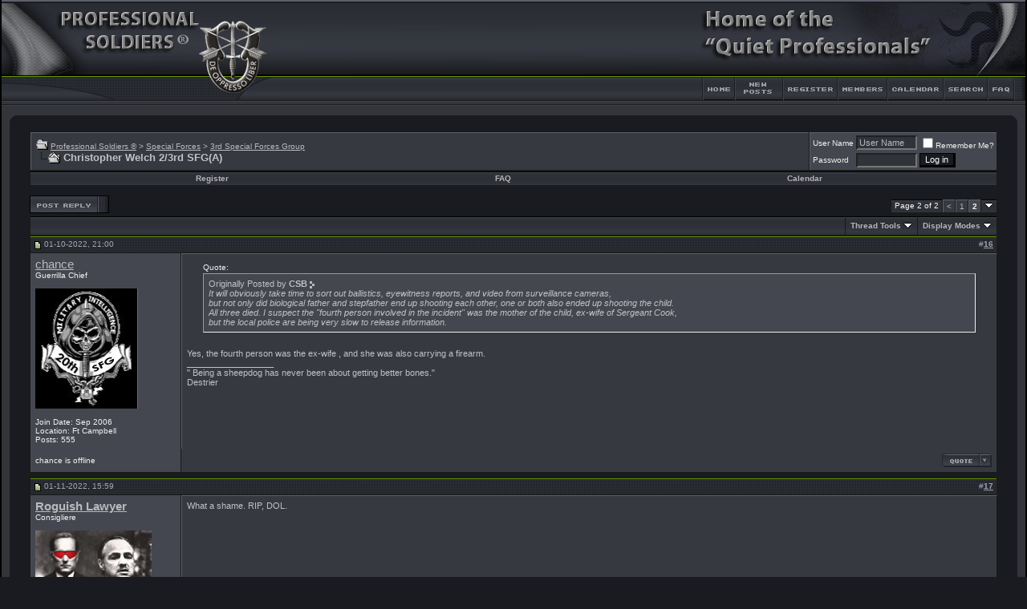

--- FILE ---
content_type: text/html; charset=ISO-8859-1
request_url: https://www.professionalsoldiers.com/forums/showthread.php?s=0112f4783fc503a0fb046ac374483a88&t=55759&page=2
body_size: 9703
content:
<!DOCTYPE html PUBLIC "-//W3C//DTD XHTML 1.0 Transitional//EN" "http://www.w3.org/TR/xhtml1/DTD/xhtml1-transitional.dtd">
<html xmlns="http://www.w3.org/1999/xhtml" dir="ltr" lang="en">
<head>
	<meta http-equiv="Content-Type" content="text/html; charset=ISO-8859-1" />
<meta name="generator" content="vBulletin 3.8.7" />

<meta name="keywords" content=" Christopher Welch  2/3rd SFG(A), quiet professional, soldiers, special forces, green beret, SFAS, SFQC, professionals, berets, 18x" />
<meta name="description" content="Page 2- Christopher Welch  2/3rd SFG(A) 3rd Special Forces Group" />


<!-- CSS Stylesheet -->
<style type="text/css" id="vbulletin_css">
/**
* vBulletin 3.8.7 CSS
* Style: 'fusion_3_8_x'; Style ID: 37
*/
body
{
	background: #191B21 url(fusion/misc/back.gif);
	color: #C1C1C7;
	font: 8pt verdana, geneva, lucida, 'lucida grande', arial, helvetica, sans-serif;
	MARGIN-TOP: 0px;
	MARGIN-BOTTOM: 0px;
	MARGIN-LEFT: 0px;
	MARGIN-RIGHT: 0px;	
}
a:link, body_alink
{
	color: #B9B9BD;
}
a:visited, body_avisited
{
	color: #B9B9BD;
}
a:hover, a:active, body_ahover
{
	color: #E7E7EB;
}
.page
{
	background: #191B21;
	color: #C1C1C7;
}
td, th, p, li
{
	font: 8pt verdana, geneva, lucida, 'lucida grande', arial, helvetica, sans-serif;
}
.tborder
{
	background: #181B16;
	color: #C1C1C7;
}
.tcat
{
	background: #31333B url(fusion/misc/cat_back.gif) repeat-x top left;
	color: #A8A8AD;
	font: bold 8pt verdana, geneva, lucida, 'lucida grande', arial, helvetica, sans-serif;
}
.tcat a:link, .tcat_alink
{
	color: #B9B9BD;
	text-decoration: none;
}
.tcat a:visited, .tcat_avisited
{
	color: #B9B9BD;
	text-decoration: none;
}
.tcat a:hover, .tcat a:active, .tcat_ahover
{
	color: #E7E7EB;
	text-decoration: underline;
}
.thead
{
	background: #31333B url(fusion/misc/strip_back.gif) repeat-x top left;
	color: #A5A5B2;
	font: bold 10px tahoma, verdana, geneva, lucida, 'lucida grande', arial, helvetica, sans-serif;
}
.thead a:link, .thead_alink
{
	color: #A5A5B2;
}
.thead a:visited, .thead_avisited
{
	color: #A5A5B2;
}
.thead a:hover, .thead a:active, .thead_ahover
{
	color: #A5A5B2;
}
.tfoot
{
	background: #191b21;
	color: #C1C1C7;
}
.tfoot a:link, .tfoot_alink
{
	color: #B9B9BD;
}
.tfoot a:visited, .tfoot_avisited
{
	color: #B9B9BD;
}
.tfoot a:hover, .tfoot a:active, .tfoot_ahover
{
	color: #E7E7EB;
}
.alt1, .alt1Active
{
	background: #363940;
	color: #C1C1C7;
	border-left: 1px solid #5f6168;
	border-top: 1px solid #5f6168;
}
.alt2, .alt2Active
{
	background: #44474F;
	color: #C1C1C7;
	border-left: 1px solid #5f6168;
	border-top: 1px solid #5f6168;
}
.inlinemod
{
	background: #585c66;
	color: #b9b9bd;
}
.wysiwyg
{
	background: #31333B;
	color: #f7f7f7;
	font: 9pt verdana, geneva, lucida, 'lucida grande', arial, helvetica, sans-serif;
}
textarea, .bginput
{
	background: #31333B;
	color: #B9B9BD;
	font: 9pt verdana, geneva, lucida, 'lucida grande', arial, helvetica, sans-serif;
}
.bginput option, .bginput optgroup
{
	font-size: 9pt;
	font-family: verdana, geneva, lucida, 'lucida grande', arial, helvetica, sans-serif;
}
.button
{
	background: #191B21;
	color: #FFFFFF;
	font: 11px verdana, geneva, lucida, 'lucida grande', arial, helvetica, sans-serif;
	border-top: 1px solid #000000;
	border-right: 3px solid #000000;
	border-left: 1px solid #000000;
	border-bottom: 3px solid #000000;
}
select
{
	background: #31333B;
	color: #B9B9BD;
	font: 11px verdana, geneva, lucida, 'lucida grande', arial, helvetica, sans-serif;
}
option, optgroup
{
	font-size: 11px;
	font-family: verdana, geneva, lucida, 'lucida grande', arial, helvetica, sans-serif;
}
.smallfont
{
	color: #f1f1f1;
	font: 10px verdana, geneva, lucida, 'lucida grande', arial, helvetica, sans-serif;
}
.time
{
	color: #A5A5B2;
}
.navbar
{
	color: #C1C1C7;
	font: 10px verdana, geneva, lucida, 'lucida grande', arial, helvetica, sans-serif;
}
.highlight
{
	color: #FFFFFF;
	font-weight: bold;
}
.fjsel
{
	background: #3E5C92;
	color: #E0E0F6;
}
.fjdpth0
{
	background: #F7F7F7;
	color: #000000;
}
.panel
{
	background: #31333B;
	color: #B9B9BD;
	padding: 10px;
	border: 2px solid #000000;
}
.panelsurround
{
	background: #24252b;
	color: #C1C1C7;
	border: 1px solid #000000;
}
legend
{
	color: #FFFFFF;
	font: 10px tahoma, verdana, geneva, lucida, 'lucida grande', arial, helvetica, sans-serif;
}
.vbmenu_control
{
	background: #4B4C53 url(fusion/misc/cat_back.gif);
	color: #F7F7F7;
	font: bold 10px tahoma, verdana, geneva, lucida, 'lucida grande', arial, helvetica, sans-serif;
	padding: 3px 6px 3px 6px;
	white-space: nowrap;
}
.vbmenu_control a:link, .vbmenu_control_alink
{
	color: #B5B5B6;
	text-decoration: none;
}
.vbmenu_control a:visited, .vbmenu_control_avisited
{
	color: #B5B5B6;
	text-decoration: none;
}
.vbmenu_control a:hover, .vbmenu_control a:active, .vbmenu_control_ahover
{
	color: #B5B5B6;
	text-decoration: underline;
}
.vbmenu_popup
{
	background: #FFFFFF;
	color: #000000;
	border: 1px solid #181B16;
	text-align: left;
}
.vbmenu_option
{
	background: #323338;
	color: #CCCCCC;
	font: 10px verdana, geneva, lucida, 'lucida grande', arial, helvetica, sans-serif;
	white-space: nowrap;
	cursor: pointer;
	border: 1px solid #181B16;
}
.vbmenu_option a:link, .vbmenu_option_alink
{
	color: #CCCCCC;
	text-decoration: none;
}
.vbmenu_option a:visited, .vbmenu_option_avisited
{
	color: #CCCCCC;
	text-decoration: none;
}
.vbmenu_option a:hover, .vbmenu_option a:active, .vbmenu_option_ahover
{
	color: #f7f7f7;
	text-decoration: none;
}
.vbmenu_hilite
{
	background: #414249;
	color: #f7f7f7;
	font: 10px verdana, geneva, lucida, 'lucida grande', arial, helvetica, sans-serif;
	white-space: nowrap;
	cursor: pointer;
	border: 1px solid #181B16;
}
.vbmenu_hilite a:link, .vbmenu_hilite_alink
{
	color: #f7f7f7;
	text-decoration: none;
}
.vbmenu_hilite a:visited, .vbmenu_hilite_avisited
{
	color: #f7f7f7;
	text-decoration: none;
}
.vbmenu_hilite a:hover, .vbmenu_hilite a:active, .vbmenu_hilite_ahover
{
	color: #f7f7f7;
	text-decoration: none;
}
/* ***** styling for 'big' usernames on postbit etc. ***** */
.bigusername { font-size: 11pt; }

/* ***** small padding on 'thead' elements ***** */
td.thead, th.thead, div.thead { padding: 4px; }

/* ***** basic styles for multi-page nav elements */
.pagenav a { text-decoration: none; }
.pagenav td { padding: 2px 4px 2px 4px; }

/* ***** de-emphasized text */
.shade, a.shade:link, a.shade:visited { color: #777777; text-decoration: none; }
a.shade:active, a.shade:hover { color: #FF4400; text-decoration: underline; }
.tcat .shade, .thead .shade, .tfoot .shade { color: #A5A5B2; }

/* ***** define margin and font-size for elements inside panels ***** */
.fieldset { margin-bottom: 6px; 
border: 2px solid #181B16
}
.fieldset, .fieldset td, .fieldset p, .fieldset li { font-size: 11px; }


TABLE.border {
border-right: 2px solid #000000;
border-left: 2px solid #000000;
border-bottom: 1px solid #000000;
}

.info {
padding-left: 3px;
padding-right: 0px;
padding-top: 3px;
padding-bottom: 3px;
background-color: #30333D;
border-top: 1px solid #0F1013;
border-right: 2px solid #0F1013;
border-left: 1px solid #0F1013;
border-bottom: 2px solid #0F1013;
margin-bottom: 3px;
}

.announce_l {
background: #50535b;
color: #b9b9bd;
border-left: 1px solid #5f6168;
border-top: 1px solid #5f6168;
}

.announce_r {
background: #585c66;
color: #b9b9bd;
border-left: 1px solid #5f6168;
border-top: 1px solid #5f6168;
}

.stuck {
background: #585c66;
color: #b9b9bd;
border-left: 1px solid #5f6168;
border-top: 1px solid #5f6168;
}

.spacer {
padding: 7px 7px 7px 7px;
}
</style>
<link rel="stylesheet" type="text/css" href="clientscript/vbulletin_important.css?v=387" />


<!-- / CSS Stylesheet -->

<script type="text/javascript" src="clientscript/yui/yahoo-dom-event/yahoo-dom-event.js?v=387"></script>
<script type="text/javascript" src="clientscript/yui/connection/connection-min.js?v=387"></script>
<script type="text/javascript">
<!--
var SESSIONURL = "s=793ccaf74b143a91f04d9f6656e11b45&";
var SECURITYTOKEN = "guest";
var IMGDIR_MISC = "fusion/misc";
var vb_disable_ajax = parseInt("0", 10);
// -->
</script>
<script type="text/javascript" src="clientscript/vbulletin_global.js?v=387"></script>
<script type="text/javascript" src="clientscript/vbulletin_menu.js?v=387"></script>


	<title> Christopher Welch  2/3rd SFG(A) - Page 2 - Professional Soldiers ®</title>
	<script type="text/javascript" src="clientscript/vbulletin_post_loader.js?v=387"></script>
	<style type="text/css" id="vbulletin_showthread_css">
	<!--
	
	#links div { white-space: nowrap; }
	#links img { vertical-align: middle; }
	-->
	</style>
</head>
<body onload="">
<!-- begin fusion header-->
<div align="center">
<table width="100%" border="0" cellpadding="0" cellspacing="0"  class="border">
<tr>
<td>
<table width="100%" border="0" cellpadding="0" cellspacing="0">
<tr>
<td width="344" height="134" rowspan="2"><img src="fusion/misc/fusion_header_ls_blank.gif" width="344" height="134" alt="" /></td>
<td width="100%" height="134" rowspan="2" style="background-image: url(fusion/misc/fusion_header_expand.gif)"><img src="fusion/misc/fusion_header_expand.gif" width="100%" height="134" alt="" /></td>
<td width="407" height="96" colspan="7"><img src="fusion/misc/fusion_header_rs.gif" width="407" height="96" alt="" /></td>
</tr>
<tr>
<td width="45" height="38"><a href="index.php?s=793ccaf74b143a91f04d9f6656e11b45" accesskey="1"><img src="fusion/misc/fusion_header_home.gif" width="45" height="38" border="0" alt="" /></a></td>

		<!-- Load Blog Link-->

<!-- End Blog Link-->


<td width="61" height="38"><a href="search.php?do=getnew"><img src="fusion/misc/fusion_header_cp.gif" width="61" height="38" border="0" alt="" /></a></td>


<td width="68" height="38"><a href="register.php?s=793ccaf74b143a91f04d9f6656e11b45" rel="nofollow"><img src="fusion/misc/fusion_header_register.gif" width="68" height="38" border="0" alt="" /></a></td>





<td width="62" height="38"><a href="memberlist.php?s=793ccaf74b143a91f04d9f6656e11b45"><img src="fusion/misc/fusion_header_members.gif" width="62" height="38" border="0" alt="" /></a></td>
			
		
<td width="68" height="38"><a href="calendar.php?s=793ccaf74b143a91f04d9f6656e11b45"><img src="fusion/misc/fusion_header_calendar.gif" width="68" height="38" border="0" alt="" /></a></td>
<td width="56" height="38"  id="navbar_search"><a href="search.php?s=793ccaf74b143a91f04d9f6656e11b45" accesskey="4" rel="nofollow"><img src="fusion/misc/fusion_header_search.gif" width="56" height="38" border="0" alt="" /></a><script type="text/javascript"> vbmenu_register("navbar_search" ,1); </script></td>
<td width="47" height="38"><a href="faq.php?s=793ccaf74b143a91f04d9f6656e11b45" accesskey="5"><img src="fusion/misc/fusion_header_faq.gif" width="47" height="38" border="0" alt="" /></a></td>
	</tr>
</table>
<!-- end fusion header-->

<!-- begin main inner table area-->
<table border="0" width="100%" cellpadding="10" cellspacing="0" bgcolor="#34353B">
<tr><td>
<table width="100%" border="0" cellpadding="0" cellspacing="0" bgcolor="#34353B">
  <tr>
    <td width="12" align="left" valign="top"><img src="fusion/misc/ls_main_table_top.gif" width="12" height="8" alt="" /></td>
    <td width="100%" align="left" valign="top"><img src="fusion/misc/expand_main_table.gif" width="100%" height="8" alt="" /></td>
    <td width="12" align="left" valign="top"><img src="fusion/misc/rs_main_table_top.gif" width="12" height="8" alt="" /></td>
  </tr>
</table>
<!-- content table -->
<table bgcolor="#191b21" width="100%" cellpadding="0" cellspacing="0" border="0">
<tr>
  <td>

<!-- open content container -->

<div align="center">
	<div class="page" style="width:100%; text-align:left">
		<div style="padding:0px 25px 0px 25px" align="left">





<br />

<!-- breadcrumb, login, pm info -->
<table class="tborder" cellpadding="6" cellspacing="1" border="0" width="100%" align="center">
<tr>
	<td class="alt1" width="100%">
		
			<table cellpadding="0" cellspacing="0" border="0">
			<tr valign="bottom">
				<td><a href="#" onclick="history.back(1); return false;"><img src="fusion/misc/navbits_start.gif" alt="Go Back" border="0" /></a></td>
				<td>&nbsp;</td>
				<td width="100%"><span class="navbar"><a href="index.php?s=793ccaf74b143a91f04d9f6656e11b45" accesskey="1">Professional Soldiers ®</a></span> 
	<span class="navbar">&gt; <a href="forumdisplay.php?s=793ccaf74b143a91f04d9f6656e11b45&amp;f=1">Special Forces</a></span>


	<span class="navbar">&gt; <a href="forumdisplay.php?s=793ccaf74b143a91f04d9f6656e11b45&amp;f=17">3rd Special Forces Group</a></span>

</td>
			</tr>
			<tr>
				<td class="navbar" style="font-size:10pt; padding-top:1px" colspan="3"><a href="/forums/showthread.php?s=0112f4783fc503a0fb046ac374483a88&amp;t=55759&amp;page=2"><img class="inlineimg" src="fusion/misc/navbits_finallink_ltr.gif" alt="Reload this Page" border="0" /></a> <strong>
	 Christopher Welch  2/3rd SFG(A)

</strong></td>
			</tr>
			</table>
		
	</td>

	<td class="alt2" nowrap="nowrap" style="padding:0px">
		<!-- login form -->
		<form action="login.php?do=login" method="post" onsubmit="md5hash(vb_login_password, vb_login_md5password, vb_login_md5password_utf, 0)">
		<script type="text/javascript" src="clientscript/vbulletin_md5.js?v=387"></script>
		<table cellpadding="0" cellspacing="3" border="0">
		<tr>
			<td class="smallfont" style="white-space: nowrap;"><label for="navbar_username">User Name</label></td>
			<td><input type="text" class="bginput" style="font-size: 11px" name="vb_login_username" id="navbar_username" size="10" accesskey="u" tabindex="101" value="User Name" onfocus="if (this.value == 'User Name') this.value = '';" /></td>
			<td class="smallfont" nowrap="nowrap"><label for="cb_cookieuser_navbar"><input type="checkbox" name="cookieuser" value="1" tabindex="103" id="cb_cookieuser_navbar" accesskey="c" />Remember Me?</label></td>
		</tr>
		<tr>
			<td class="smallfont"><label for="navbar_password">Password</label></td>
			<td><input type="password" class="bginput" style="font-size: 11px" name="vb_login_password" id="navbar_password" size="10" tabindex="102" /></td>
			<td><input type="submit" class="button" value="Log in" tabindex="104" title="Enter your username and password in the boxes provided to login, or click the 'register' button to create a profile for yourself." accesskey="s" /></td>
		</tr>
		</table>
		<input type="hidden" name="s" value="793ccaf74b143a91f04d9f6656e11b45" />
		<input type="hidden" name="securitytoken" value="guest" />
		<input type="hidden" name="do" value="login" />
		<input type="hidden" name="vb_login_md5password" />
		<input type="hidden" name="vb_login_md5password_utf" />
		</form>
		<!-- / login form -->
	</td>

</tr>
</table>
<!-- / breadcrumb, login, pm info -->

<!-- nav buttons bar -->
<div class="tborder" style="padding:1px; border-top-width:0px">
	<table cellpadding="0" cellspacing="0" border="0" width="100%" align="center">
	<tr align="center">
		
		
			<td class="vbmenu_control"><a href="register.php?s=793ccaf74b143a91f04d9f6656e11b45" rel="nofollow">Register</a></td>
		
		
		<td class="vbmenu_control"><a rel="help" href="faq.php?s=793ccaf74b143a91f04d9f6656e11b45" accesskey="5">FAQ</a></td>
		
			
			
		
		<td class="vbmenu_control"><a href="calendar.php?s=793ccaf74b143a91f04d9f6656e11b45">Calendar</a></td>
		
			
			
		
		
		
		</tr>
	</table>
</div>
<!-- / nav buttons bar -->

<br />






<!-- NAVBAR POPUP MENUS -->

	
	
	
	
	
<!-- / NAVBAR POPUP MENUS -->

<!-- PAGENAV POPUP -->
	<div class="vbmenu_popup" id="pagenav_menu" style="display:none">
		<table cellpadding="4" cellspacing="1" border="0">
		<tr>
			<td class="thead" nowrap="nowrap">Go to Page...</td>
		</tr>
		<tr>
			<td class="vbmenu_option" title="nohilite">
			<form action="index.php" method="get" onsubmit="return this.gotopage()" id="pagenav_form">
				<input type="text" class="bginput" id="pagenav_itxt" style="font-size:11px" size="4" />
				<input type="button" class="button" id="pagenav_ibtn" value="Go" />
			</form>
			</td>
		</tr>
		</table>
	</div>
<!-- / PAGENAV POPUP -->










<a name="poststop" id="poststop"></a>

<!-- controls above postbits -->
<table cellpadding="0" cellspacing="0" border="0" width="100%" style="margin-bottom:3px">
<tr valign="bottom">
	
		<td class="smallfont"><a href="newreply.php?s=793ccaf74b143a91f04d9f6656e11b45&amp;do=newreply&amp;noquote=1&amp;p=672635" rel="nofollow"><img src="fusion/buttons/reply.gif" alt="Reply" border="0" /></a></td>
	
	<td align="right"><div class="pagenav" align="right">
<table class="tborder" cellpadding="3" cellspacing="1" border="0">
<tr>
	<td class="vbmenu_control" style="font-weight:normal">Page 2 of 2</td>
	
	<td class="alt1"><a rel="prev" class="smallfont" href="showthread.php?s=793ccaf74b143a91f04d9f6656e11b45&amp;t=55759" title="Prev Page - Results 1 to 15 of 18">&lt;</a></td>
	<td class="alt1"><a class="smallfont" href="showthread.php?s=793ccaf74b143a91f04d9f6656e11b45&amp;t=55759" title="Show results 1 to 15 of 18">1</a></td>	<td class="alt2"><span class="smallfont" title="Showing results 16 to 18 of 18"><strong>2</strong></span></td>
 
	
	
	<td class="vbmenu_control" title="showthread.php?s=793ccaf74b143a91f04d9f6656e11b45&amp;t=55759"><a name="PageNav"></a></td>
</tr>
</table>
</div></td>
</tr>
</table>
<!-- / controls above postbits -->

<!-- toolbar -->
<table class="tborder" cellpadding="6" cellspacing="1" border="0" width="100%" align="center" style="border-bottom-width:0px">
<tr>
	<td class="tcat" width="100%">
		<div class="smallfont">
		
		&nbsp;
		</div>
	</td>
	<td class="vbmenu_control" id="threadtools" nowrap="nowrap">
		<a href="/forums/showthread.php?t=55759&amp;page=2&amp;nojs=1#goto_threadtools">Thread Tools</a>
		<script type="text/javascript"> vbmenu_register("threadtools"); </script>
	</td>
	
	
	
	<td class="vbmenu_control" id="displaymodes" nowrap="nowrap">
		<a href="/forums/showthread.php?t=55759&amp;page=2&amp;nojs=1#goto_displaymodes">Display Modes</a>
		<script type="text/javascript"> vbmenu_register("displaymodes"); </script>
	</td>
	

	

</tr>
</table>
<!-- / toolbar -->



<!-- end content table -->

		</div>
	</div>
</div>

<!-- / close content container -->
<!-- / end content table -->





<div id="posts"><!-- post #672635 -->

	<!-- open content container -->

<div align="center">
	<div class="page" style="width:100%; text-align:left">
		<div style="padding:0px 25px 0px 25px" align="left">

	<div id="edit672635" style="padding:0px 0px 6px 0px">
	<!-- this is not the last post shown on the page -->



<table id="post672635" class="tborder" cellpadding="6" cellspacing="0" border="0" width="100%" align="center">
<tr>
	
		<td class="thead" style="font-weight:normal; border: 1px solid #181B16; border-right: 0px" >
			<!-- status icon and date -->
			<a name="post672635"><img class="inlineimg" src="fusion/statusicon/post_old.gif" alt="Old" border="0" /></a>
			01-10-2022, 21:00
			
			<!-- / status icon and date -->
		</td>
		<td class="thead" style="font-weight:normal; border: 1px solid #181B16; border-left: 0px" align="right">
			&nbsp;
			#<a href="showpost.php?s=793ccaf74b143a91f04d9f6656e11b45&amp;p=672635&amp;postcount=16" target="new" rel="nofollow" id="postcount672635" name="16"><strong>16</strong></a>
			
		</td>
	
</tr>
<tr valign="top">
	<td class="alt2" width="175" style="border: 1px solid #181B16; border-top: 0px; border-bottom: 0px">

			<div id="postmenu_672635">
				
				<a class="bigusername" href="member.php?s=793ccaf74b143a91f04d9f6656e11b45&amp;u=4588">chance</a>
				<script type="text/javascript"> vbmenu_register("postmenu_672635", true); </script>
				
			</div>

			<div class="smallfont">Guerrilla Chief</div>
			
			

			
				<div class="smallfont">
					&nbsp;<br /><a href="member.php?s=793ccaf74b143a91f04d9f6656e11b45&amp;u=4588"><img src="image.php?s=793ccaf74b143a91f04d9f6656e11b45&amp;u=4588&amp;dateline=1348338673" width="128" height="150" alt="chance's Avatar" border="0" /></a>
				</div>
			

			<div class="smallfont">
				&nbsp;<br />
				<div>Join Date: Sep 2006</div>
				<div>Location: Ft Campbell</div>
				
				<div>
					Posts: 555
				</div>
				
				
				
				
				<div>    </div>
			</div>

	</td>
	
	<td class="alt1" id="td_post_672635" style="border-right: 1px solid #181B16">
	
		
		

		<!-- message -->
		<div id="post_message_672635">
			
			<div style="margin:20px; margin-top:5px; ">
	<div class="smallfont" style="margin-bottom:2px">Quote:</div>
	<table cellpadding="6" cellspacing="0" border="0" width="100%">
	<tr>
		<td class="alt2" style="border:1px inset">
			
				<div>
					Originally Posted by <strong>CSB</strong>
					<a href="showthread.php?s=793ccaf74b143a91f04d9f6656e11b45&amp;p=672630#post672630" rel="nofollow"><img class="inlineimg" src="fusion/buttons/viewpost.gif" border="0" alt="View Post" /></a>
				</div>
				<div style="font-style:italic">It will obviously take time to sort out ballistics, eyewitness reports, and video from surveillance cameras, <br />
but not only did biological father and stepfather end up shooting each other, one or both also ended up shooting the child.  <br />
All three died. I suspect the &quot;fourth person involved in the incident&quot; was the mother of the child, ex-wife of Sergeant Cook, <br />
but the local police are being very slow to release information.</div>
			
		</td>
	</tr>
	</table>
</div>Yes, the fourth person was the ex-wife , and she was also carrying a firearm.
		</div>
		<!-- / message -->

		

		
		

		
		<!-- sig -->
			<div>
				__________________<br />
				&quot; Being a sheepdog has never been about getting better bones.&quot;<br />
Destrier
			</div>
		<!-- / sig -->
		

		

		

	</td>
</tr>
<tr>
	<td class="alt2" style="border: 1px solid #181B16; border-top: 0px">
		<span class="smallfont">

chance is offline





</span>
		
		
		
		
		&nbsp;
	</td>
	
	<td class="alt1" align="right" style="border: 1px solid #181B16; border-left: 0px; border-top: 0px">
	
		<!-- controls -->
		
		
		
			<a href="newreply.php?s=793ccaf74b143a91f04d9f6656e11b45&amp;do=newreply&amp;p=672635" rel="nofollow"><img src="fusion/buttons/quote.gif" alt="Reply With Quote" border="0" /></a>
		
		
		
		
		
		
		
			
		
		
		<!-- / controls -->
	</td>
</tr>
</table>


 
<!-- post 672635 popup menu -->
<div class="vbmenu_popup" id="postmenu_672635_menu" style="display:none">
	<table cellpadding="4" cellspacing="1" border="0">
	<tr>
		<td class="thead">chance</td>
	</tr>
	
		<tr><td class="vbmenu_option"><a href="member.php?s=793ccaf74b143a91f04d9f6656e11b45&amp;u=4588">View Public Profile</a></td></tr>
	
	
	
	
	
		<tr><td class="vbmenu_option"><a href="search.php?s=793ccaf74b143a91f04d9f6656e11b45&amp;do=finduser&amp;u=4588" rel="nofollow">Find More Posts by chance</a></td></tr>
	
	
	
	</table>
</div>
<!-- / post 672635 popup menu -->



	</div>
	
		</div>
	</div>
</div>

<!-- / close content container -->

<!-- / post #672635 --><!-- post #672641 -->

	<!-- open content container -->

<div align="center">
	<div class="page" style="width:100%; text-align:left">
		<div style="padding:0px 25px 0px 25px" align="left">

	<div id="edit672641" style="padding:0px 0px 6px 0px">
	<!-- this is not the last post shown on the page -->



<table id="post672641" class="tborder" cellpadding="6" cellspacing="0" border="0" width="100%" align="center">
<tr>
	
		<td class="thead" style="font-weight:normal; border: 1px solid #181B16; border-right: 0px" >
			<!-- status icon and date -->
			<a name="post672641"><img class="inlineimg" src="fusion/statusicon/post_old.gif" alt="Old" border="0" /></a>
			01-11-2022, 15:59
			
			<!-- / status icon and date -->
		</td>
		<td class="thead" style="font-weight:normal; border: 1px solid #181B16; border-left: 0px" align="right">
			&nbsp;
			#<a href="showpost.php?s=793ccaf74b143a91f04d9f6656e11b45&amp;p=672641&amp;postcount=17" target="new" rel="nofollow" id="postcount672641" name="17"><strong>17</strong></a>
			
		</td>
	
</tr>
<tr valign="top">
	<td class="alt2" width="175" style="border: 1px solid #181B16; border-top: 0px; border-bottom: 0px">

			<div id="postmenu_672641">
				
				<a class="bigusername" href="member.php?s=793ccaf74b143a91f04d9f6656e11b45&amp;u=31"><b>Roguish Lawyer</font></b></a>
				<script type="text/javascript"> vbmenu_register("postmenu_672641", true); </script>
				
			</div>

			<div class="smallfont">Consigliere</div>
			
			

			
				<div class="smallfont">
					&nbsp;<br /><a href="member.php?s=793ccaf74b143a91f04d9f6656e11b45&amp;u=31"><img src="image.php?s=793ccaf74b143a91f04d9f6656e11b45&amp;u=31&amp;dateline=1229055977" width="145" height="136" alt="Roguish Lawyer's Avatar" border="0" /></a>
				</div>
			

			<div class="smallfont">
				&nbsp;<br />
				<div>Join Date: Jan 2004</div>
				<div>Location: Free Pineland (at last)</div>
				
				<div>
					Posts: 8,841
				</div>
				
				
				
				
				<div>    </div>
			</div>

	</td>
	
	<td class="alt1" id="td_post_672641" style="border-right: 1px solid #181B16">
	
		
		

		<!-- message -->
		<div id="post_message_672641">
			
			What a shame.  RIP, DOL.
		</div>
		<!-- / message -->

		

		
		

		

		

		

	</td>
</tr>
<tr>
	<td class="alt2" style="border: 1px solid #181B16; border-top: 0px">
		<span class="smallfont">

Roguish Lawyer is offline





</span>
		
		
		
		
		&nbsp;
	</td>
	
	<td class="alt1" align="right" style="border: 1px solid #181B16; border-left: 0px; border-top: 0px">
	
		<!-- controls -->
		
		
		
			<a href="newreply.php?s=793ccaf74b143a91f04d9f6656e11b45&amp;do=newreply&amp;p=672641" rel="nofollow"><img src="fusion/buttons/quote.gif" alt="Reply With Quote" border="0" /></a>
		
		
		
		
		
		
		
			
		
		
		<!-- / controls -->
	</td>
</tr>
</table>


 
<!-- post 672641 popup menu -->
<div class="vbmenu_popup" id="postmenu_672641_menu" style="display:none">
	<table cellpadding="4" cellspacing="1" border="0">
	<tr>
		<td class="thead">Roguish Lawyer</td>
	</tr>
	
		<tr><td class="vbmenu_option"><a href="member.php?s=793ccaf74b143a91f04d9f6656e11b45&amp;u=31">View Public Profile</a></td></tr>
	
	
	
	
	
		<tr><td class="vbmenu_option"><a href="search.php?s=793ccaf74b143a91f04d9f6656e11b45&amp;do=finduser&amp;u=31" rel="nofollow">Find More Posts by Roguish Lawyer</a></td></tr>
	
	
	
	</table>
</div>
<!-- / post 672641 popup menu -->



	</div>
	
		</div>
	</div>
</div>

<!-- / close content container -->

<!-- / post #672641 --><!-- post #672664 -->

	<!-- open content container -->

<div align="center">
	<div class="page" style="width:100%; text-align:left">
		<div style="padding:0px 25px 0px 25px" align="left">

	<div id="edit672664" style="padding:0px 0px 6px 0px">
	



<table id="post672664" class="tborder" cellpadding="6" cellspacing="0" border="0" width="100%" align="center">
<tr>
	
		<td class="thead" style="font-weight:normal; border: 1px solid #181B16; border-right: 0px" >
			<!-- status icon and date -->
			<a name="post672664"><img class="inlineimg" src="fusion/statusicon/post_old.gif" alt="Old" border="0" /></a>
			01-12-2022, 14:55
			
			<!-- / status icon and date -->
		</td>
		<td class="thead" style="font-weight:normal; border: 1px solid #181B16; border-left: 0px" align="right">
			&nbsp;
			#<a href="showpost.php?s=793ccaf74b143a91f04d9f6656e11b45&amp;p=672664&amp;postcount=18" target="new" rel="nofollow" id="postcount672664" name="18"><strong>18</strong></a>
			
		</td>
	
</tr>
<tr valign="top">
	<td class="alt2" width="175" style="border: 1px solid #181B16; border-top: 0px; border-bottom: 0px">

			<div id="postmenu_672664">
				
				<a class="bigusername" href="member.php?s=793ccaf74b143a91f04d9f6656e11b45&amp;u=7408">tom kelly</a>
				<script type="text/javascript"> vbmenu_register("postmenu_672664", true); </script>
				
			</div>

			<div class="smallfont">Quiet Professional</div>
			
			

			
				<div class="smallfont">
					&nbsp;<br /><a href="member.php?s=793ccaf74b143a91f04d9f6656e11b45&amp;u=7408"><img src="image.php?s=793ccaf74b143a91f04d9f6656e11b45&amp;u=7408&amp;dateline=1233964316" width="150" height="113" alt="tom kelly's Avatar" border="0" /></a>
				</div>
			

			<div class="smallfont">
				&nbsp;<br />
				<div>Join Date: Aug 2007</div>
				<div>Location: Philadelphia,Pa.</div>
				
				<div>
					Posts: 1,490
				</div>
				
				
				
				
				<div>    </div>
			</div>

	</td>
	
	<td class="alt1" id="td_post_672664" style="border-right: 1px solid #181B16">
	
		
		
			<!-- icon and title -->
			<div class="smallfont">
				
				<strong>Good Intentions ?</strong>
			</div>
			<hr size="1" style="color:#181B16; background-color:#181B16" />
			<!-- / icon and title -->
		

		<!-- message -->
		<div id="post_message_672664">
			
			R I P to all ...
		</div>
		<!-- / message -->

		

		
		

		
		<!-- sig -->
			<div>
				__________________<br />
				EVERYBODY WANTS TO GO TO HEAVEN: BUT, NOBODY WANTS TO DIE.
			</div>
		<!-- / sig -->
		

		

		

	</td>
</tr>
<tr>
	<td class="alt2" style="border: 1px solid #181B16; border-top: 0px">
		<span class="smallfont">

tom kelly is offline





</span>
		
		
		
		
		&nbsp;
	</td>
	
	<td class="alt1" align="right" style="border: 1px solid #181B16; border-left: 0px; border-top: 0px">
	
		<!-- controls -->
		
		
		
			<a href="newreply.php?s=793ccaf74b143a91f04d9f6656e11b45&amp;do=newreply&amp;p=672664" rel="nofollow"><img src="fusion/buttons/quote.gif" alt="Reply With Quote" border="0" /></a>
		
		
		
		
		
		
		
			
		
		
		<!-- / controls -->
	</td>
</tr>
</table>


 
<!-- post 672664 popup menu -->
<div class="vbmenu_popup" id="postmenu_672664_menu" style="display:none">
	<table cellpadding="4" cellspacing="1" border="0">
	<tr>
		<td class="thead">tom kelly</td>
	</tr>
	
		<tr><td class="vbmenu_option"><a href="member.php?s=793ccaf74b143a91f04d9f6656e11b45&amp;u=7408">View Public Profile</a></td></tr>
	
	
	
	
	
		<tr><td class="vbmenu_option"><a href="search.php?s=793ccaf74b143a91f04d9f6656e11b45&amp;do=finduser&amp;u=7408" rel="nofollow">Find More Posts by tom kelly</a></td></tr>
	
	
	
	</table>
</div>
<!-- / post 672664 popup menu -->



	</div>
	
		</div>
	</div>
</div>

<!-- / close content container -->

<!-- / post #672664 --><div id="lastpost"></div></div>

<!-- start content table -->
<!-- open content container -->

<div align="center">
	<div class="page" style="width:100%; text-align:left">
		<div style="padding:0px 25px 0px 25px" align="left">

<!-- / start content table -->

<!-- controls below postbits -->
<table cellpadding="0" cellspacing="0" border="0" width="100%" style="margin-top:-3px">
<tr valign="top">
	
		<td class="smallfont"><a href="newreply.php?s=793ccaf74b143a91f04d9f6656e11b45&amp;do=newreply&amp;noquote=1&amp;p=672664" rel="nofollow"><img src="fusion/buttons/reply.gif" alt="Reply" border="0" /></a></td>
	
	
		<td align="right"><div class="pagenav" align="right">
<table class="tborder" cellpadding="3" cellspacing="1" border="0">
<tr>
	<td class="vbmenu_control" style="font-weight:normal">Page 2 of 2</td>
	
	<td class="alt1"><a rel="prev" class="smallfont" href="showthread.php?s=793ccaf74b143a91f04d9f6656e11b45&amp;t=55759" title="Prev Page - Results 1 to 15 of 18">&lt;</a></td>
	<td class="alt1"><a class="smallfont" href="showthread.php?s=793ccaf74b143a91f04d9f6656e11b45&amp;t=55759" title="Show results 1 to 15 of 18">1</a></td>	<td class="alt2"><span class="smallfont" title="Showing results 16 to 18 of 18"><strong>2</strong></span></td>
 
	
	
	<td class="vbmenu_control" title="showthread.php?s=793ccaf74b143a91f04d9f6656e11b45&amp;t=55759"><a name="PageNav"></a></td>
</tr>
</table>
</div>
		
		</td>
	
</tr>
</table>
<!-- / controls below postbits -->










<!-- lightbox scripts -->
	<script type="text/javascript" src="clientscript/vbulletin_lightbox.js?v=387"></script>
	<script type="text/javascript">
	<!--
	vBulletin.register_control("vB_Lightbox_Container", "posts", 1);
	//-->
	</script>
<!-- / lightbox scripts -->










<!-- next / previous links -->
	<br />
	<div class="smallfont" align="center">
		<strong>&laquo;</strong>
			<a href="showthread.php?s=793ccaf74b143a91f04d9f6656e11b45&amp;t=55759&amp;goto=nextoldest" rel="nofollow">Previous Thread</a>
			|
			<a href="showthread.php?s=793ccaf74b143a91f04d9f6656e11b45&amp;t=55759&amp;goto=nextnewest" rel="nofollow">Next Thread</a>
		<strong>&raquo;</strong>
	</div>
<!-- / next / previous links -->



<!-- currently active users -->
	<br />
	<table class="tborder" cellpadding="6" cellspacing="1" border="0" width="100%" align="center">
	<tr>
		<td class="tcat" colspan="2">
			Currently Active Users Viewing This Thread: 1 <span class="normal">(0 members and 1 guests)</span>
		</td>
	</tr>
	<tr>
		<td class="alt1" colspan="2">
			<span class="smallfont">&nbsp;</span>
		</td>
	</tr>
	</table>
<!-- end currently active users -->





<!-- popup menu contents -->
<br />

<!-- thread tools menu -->
<div class="vbmenu_popup" id="threadtools_menu" style="display:none">
<form action="postings.php?t=55759&amp;pollid=" method="post" name="threadadminform">
	<table cellpadding="4" cellspacing="1" border="0">
	<tr>
		<td class="thead">Thread Tools<a name="goto_threadtools"></a></td>
	</tr>
	<tr>
		<td class="vbmenu_option"><img class="inlineimg" src="fusion/buttons/printer.gif" alt="Show Printable Version" /> <a href="printthread.php?s=793ccaf74b143a91f04d9f6656e11b45&amp;t=55759" accesskey="3" rel="nofollow">Show Printable Version</a></td>
	</tr>
	
	
	
	
	</table>
</form>
</div>
<!-- / thread tools menu -->

<!-- **************************************************** -->

<!-- thread display mode menu -->
<div class="vbmenu_popup" id="displaymodes_menu" style="display:none">
	<table cellpadding="4" cellspacing="1" border="0">
	<tr>
		<td class="thead">Display Modes<a name="goto_displaymodes"></a></td>
	</tr>
	<tr>
	
		<td class="vbmenu_option" title="nohilite"><img class="inlineimg" src="fusion/buttons/mode_linear.gif" alt="Linear Mode" /> <strong>Linear Mode</strong></td>
	
	</tr>
	<tr>
	
		<td class="vbmenu_option"><img class="inlineimg" src="fusion/buttons/mode_hybrid.gif" alt="Hybrid Mode" /> <a href="showthread.php?s=793ccaf74b143a91f04d9f6656e11b45&amp;mode=hybrid&amp;t=55759">Switch to Hybrid Mode</a></td>
	
	</tr>
	<tr>
	
		<td class="vbmenu_option"><img class="inlineimg" src="fusion/buttons/mode_threaded.gif" alt="Threaded Mode" /> <a href="showthread.php?s=793ccaf74b143a91f04d9f6656e11b45&amp;p=672635&amp;mode=threaded#post672635">Switch to Threaded Mode</a></td>
	
	</tr>
	</table>
</div>
<!-- / thread display mode menu -->

<!-- **************************************************** -->



<!-- **************************************************** -->



<!-- / popup menu contents -->


<!-- forum rules and admin links -->
<table cellpadding="0" cellspacing="0" border="0" width="100%" align="center">
<tr valign="bottom">
	<td width="100%" valign="top">
		<table class="tborder" cellpadding="6" cellspacing="1" border="0" width="210">
<thead>
<tr>
	<td class="thead">
		<a style="float:right" href="#top" onclick="return toggle_collapse('forumrules')"><img id="collapseimg_forumrules" src="fusion/buttons/collapse_thead.gif" alt="" border="0" /></a>
		Posting Rules
	</td>
</tr>
</thead>
<tbody id="collapseobj_forumrules" style="">
<tr>
	<td class="alt1" nowrap="nowrap"><div class="smallfont">
		
		<div>You <strong>may not</strong> post new threads</div>
		<div>You <strong>may not</strong> post replies</div>
		<div>You <strong>may not</strong> post attachments</div>
		<div>You <strong>may not</strong> edit your posts</div>
		<hr />
		
		<div><a href="misc.php?s=793ccaf74b143a91f04d9f6656e11b45&amp;do=bbcode" target="_blank">BB code</a> is <strong>On</strong></div>
		<div><a href="misc.php?s=793ccaf74b143a91f04d9f6656e11b45&amp;do=showsmilies" target="_blank">Smilies</a> are <strong>On</strong></div>
		<div><a href="misc.php?s=793ccaf74b143a91f04d9f6656e11b45&amp;do=bbcode#imgcode" target="_blank">[IMG]</a> code is <strong>Off</strong></div>
		<div>HTML code is <strong>Off</strong></div>
		<hr />
		<div><a href="misc.php?s=793ccaf74b143a91f04d9f6656e11b45&amp;do=showrules" target="_blank">Forum Rules</a></div>
	</div></td>
</tr>
</tbody>
</table>
	</td>
	<td class="smallfont" align="right">
		<table cellpadding="0" cellspacing="0" border="0">
		
		<tr>
			<td>
			<div class="smallfont" style="text-align:left; white-space:nowrap">
	<form action="forumdisplay.php" method="get">
	<input type="hidden" name="s" value="793ccaf74b143a91f04d9f6656e11b45" />
	<input type="hidden" name="daysprune" value="" />
	<strong>Forum Jump</strong><br />
	<select name="f" onchange="this.form.submit();">
		<optgroup label="Site Areas">
			<option value="cp" >User Control Panel</option>
			<option value="pm" >Private Messages</option>
			<option value="subs" >Subscriptions</option>
			<option value="wol" >Who's Online</option>
			<option value="search" >Search Forums</option>
			<option value="home" >Forums Home</option>
		</optgroup>
		
		<optgroup label="Forums">
		<option value="66" class="fjdpth0" > Welcome to Professional Soldiers ®</option>
<option value="67" class="fjdpth1" >&nbsp; &nbsp;  Welcome to Professional Soldiers &#174;</option>
<option value="68" class="fjdpth1" >&nbsp; &nbsp;  Professional Soldiers &#174; Bulletin Board Rules</option>
<option value="112" class="fjdpth1" >&nbsp; &nbsp;  Introductions</option>
<option value="1" class="fjdpth0" > Special Forces</option>
<option value="2" class="fjdpth1" >&nbsp; &nbsp;  Base Camp</option>
<option value="95" class="fjdpth1" >&nbsp; &nbsp;  Special Forces Questions</option>
<option value="16" class="fjdpth1" >&nbsp; &nbsp;  1st Special Forces Group</option>
<option value="17" class="fjsel" selected="selected">&nbsp; &nbsp;  3rd Special Forces Group</option>
<option value="18" class="fjdpth1" >&nbsp; &nbsp;  5th Special Forces Group</option>
<option value="19" class="fjdpth1" >&nbsp; &nbsp;  7th Special Forces Group</option>
<option value="20" class="fjdpth1" >&nbsp; &nbsp;  10th Special Forces Group</option>
<option value="53" class="fjdpth1" >&nbsp; &nbsp;  Deactivated SF Units</option>
<option value="52" class="fjdpth0" > National Guard SF Groups</option>
<option value="54" class="fjdpth1" >&nbsp; &nbsp;  19th Group</option>
<option value="55" class="fjdpth1" >&nbsp; &nbsp;  20th Group</option>
<option value="39" class="fjdpth0" > And Some Gave All....</option>
<option value="40" class="fjdpth1" >&nbsp; &nbsp;  In Memory Of</option>
<option value="57" class="fjdpth1" >&nbsp; &nbsp;  TAPS</option>
<option value="41" class="fjdpth0" > Hall of Heroes</option>
<option value="63" class="fjdpth1" >&nbsp; &nbsp;  Above and Beyond</option>
<option value="64" class="fjdpth1" >&nbsp; &nbsp;  Attention to Orders</option>
<option value="72" class="fjdpth1" >&nbsp; &nbsp;  POW/MIA</option>
<option value="116" class="fjdpth0" > Professional Soldiers ® &quot;Hall of Shame&quot;</option>
<option value="117" class="fjdpth1" >&nbsp; &nbsp;  &quot;Hall of Shame Inductees&quot;</option>
<option value="25" class="fjdpth0" > The Pipeline  (Special Forces Training)</option>
<option value="26" class="fjdpth1" >&nbsp; &nbsp;  Special Forces Assessment &amp; Selection</option>
<option value="27" class="fjdpth1" >&nbsp; &nbsp;  Special Forces Qualification Course</option>
<option value="77" class="fjdpth1" >&nbsp; &nbsp;  18A</option>
<option value="78" class="fjdpth1" >&nbsp; &nbsp;  180A</option>
<option value="79" class="fjdpth1" >&nbsp; &nbsp;  18Z</option>
<option value="80" class="fjdpth1" >&nbsp; &nbsp;  18F</option>
<option value="81" class="fjdpth1" >&nbsp; &nbsp;  18B</option>
<option value="82" class="fjdpth1" >&nbsp; &nbsp;  18C</option>
<option value="83" class="fjdpth1" >&nbsp; &nbsp;  18D</option>
<option value="84" class="fjdpth1" >&nbsp; &nbsp;  18E</option>
<option value="11" class="fjdpth0" > TMC 14</option>
<option value="14" class="fjdpth1" >&nbsp; &nbsp;  Vital Signs</option>
<option value="36" class="fjdpth1" >&nbsp; &nbsp;  Medical Pearls Of Wisdom</option>
<option value="43" class="fjdpth1" >&nbsp; &nbsp;  General Medical</option>
<option value="89" class="fjdpth1" >&nbsp; &nbsp;  The Aid Bag</option>
<option value="30" class="fjdpth0" > Special Forces Weapons</option>
<option value="31" class="fjdpth1" >&nbsp; &nbsp;  Weapons Discussion Area</option>
<option value="51" class="fjdpth1" >&nbsp; &nbsp;  Ammo Talk</option>
<option value="70" class="fjdpth1" >&nbsp; &nbsp;  Edged Weapons</option>
<option value="115" class="fjdpth0" > The Bear Pit</option>
<option value="87" class="fjdpth1" >&nbsp; &nbsp;  PT/ H2H</option>
<option value="114" class="fjdpth1" >&nbsp; &nbsp;  Mindset</option>
<option value="32" class="fjdpth0" > Kit Tips</option>
<option value="33" class="fjdpth1" >&nbsp; &nbsp;  Professional Gear</option>
<option value="65" class="fjdpth1" >&nbsp; &nbsp;  Special Forces Fieldcraft</option>
<option value="88" class="fjdpth1" >&nbsp; &nbsp;  The Cache</option>
<option value="119" class="fjdpth0" > Hunting &amp; Fishing</option>
<option value="120" class="fjdpth1" >&nbsp; &nbsp;  Fin</option>
<option value="121" class="fjdpth1" >&nbsp; &nbsp;  Fur</option>
<option value="122" class="fjdpth1" >&nbsp; &nbsp;  Feather</option>
<option value="37" class="fjdpth0" > UWOA</option>
<option value="38" class="fjdpth1" >&nbsp; &nbsp;  Insurgencies &amp; Guerrilla Warfare</option>
<option value="42" class="fjdpth1" >&nbsp; &nbsp;  Terrorism</option>
<option value="71" class="fjdpth1" >&nbsp; &nbsp;  Briefback</option>
<option value="106" class="fjdpth0" > Area Studies</option>
<option value="107" class="fjdpth1" >&nbsp; &nbsp;  Asia</option>
<option value="108" class="fjdpth1" >&nbsp; &nbsp;  Africa</option>
<option value="109" class="fjdpth1" >&nbsp; &nbsp;  Middle East</option>
<option value="110" class="fjdpth1" >&nbsp; &nbsp;  Latin America</option>
<option value="111" class="fjdpth1" >&nbsp; &nbsp;  Europe</option>
<option value="44" class="fjdpth0" > At Ease</option>
<option value="45" class="fjdpth1" >&nbsp; &nbsp;  The Early Bird</option>
<option value="46" class="fjdpth1" >&nbsp; &nbsp;  General Discussions</option>
<option value="93" class="fjdpth1" >&nbsp; &nbsp;  The Soapbox</option>
<option value="92" class="fjdpth1" >&nbsp; &nbsp;  The Arena</option>
<option value="56" class="fjdpth1" >&nbsp; &nbsp;  The Library</option>
<option value="91" class="fjdpth1" >&nbsp; &nbsp;  Rucksack Wisdom</option>
<option value="90" class="fjdpth1" >&nbsp; &nbsp;  The Gourmet Guerrilla</option>
<option value="50" class="fjdpth1" >&nbsp; &nbsp;  The Comedy Zone</option>
<option value="59" class="fjdpth0" > Technical FAQ Forum</option>
<option value="96" class="fjdpth1" >&nbsp; &nbsp;  Technology News and Reviews</option>
<option value="60" class="fjdpth1" >&nbsp; &nbsp;  KnuckleDragger Questions</option>
<option value="62" class="fjdpth1" >&nbsp; &nbsp;  KnuckleDraggers Test Area</option>
<option value="97" class="fjdpth0" > The Team Sergeant's Office</option>
<option value="98" class="fjdpth1" >&nbsp; &nbsp;  Your Rucksack is in the Hall</option>

		</optgroup>
		
	</select><input type="submit" class="button" value="Go"  />
	</form>
</div>
			</td>
		</tr>
		</table>
	</td>
</tr>
</table>
<!-- /forum rules and admin links -->

<br />





<br />
<br />
<div class="smallfont" style="float:left">All times are GMT -6. The time now is <span class="time">20:45</span>.</div>
<div class="smallfont" style="float:right">
<strong>

			<a href="forumdisplay.php?s=793ccaf74b143a91f04d9f6656e11b45&amp;do=markread" rel="nofollow">Mark Forums Read</a> | 
			
			<a href="showgroups.php?s=793ccaf74b143a91f04d9f6656e11b45" rel="nofollow">View Forum Leaders</a>
			
						
		</strong>
</div>


		</div>
	</div>
</div>

<!-- / close content container -->

<form action="index.php" method="get" style="clear:left">
	
<table cellpadding="6" cellspacing="0" border="0" width="100%" class="page" align="center">
<tr>
	
	
	<td class="tfoot" align="right" width="100%">
		<div class="smallfont">
			<strong>
				<a href="mailto:deaddrop@professionalsoldiers.com" rel="nofollow" accesskey="9">Contact Us</a> -
				<a href="http://www.professionalsoldiers.com/">Professional Soldiers ®</a> -
				
				
				<a href="archive/index.php">Archive</a> -
				
				
				
				<a href="#top" onclick="self.scrollTo(0, 0); return false;">Top</a>
			</strong>
		</div>
	</td>
</tr>
</table>

<br />

<div align="center">
	<div class="smallfont" align="center">
	<!-- Do not remove this copyright notice -->
<br />
		
	<br />
<!-- Do not remove this copyright notice -->
</div>
	
	<div class="smallfont" align="center">
	<!-- Do not remove <img src="https://www.professionalsoldiers.com/forums/cron.php?s=793ccaf74b143a91f04d9f6656e11b45&amp;rand=1768358708" alt="" width="1" height="1" border="0" /> or your scheduled tasks will cease to function -->
	<img src="https://www.professionalsoldiers.com/forums/cron.php?s=793ccaf74b143a91f04d9f6656e11b45&amp;rand=1768358708" alt="" width="1" height="1" border="0" />
	<!-- Do not remove <img src="https://www.professionalsoldiers.com/forums/cron.php?s=793ccaf74b143a91f04d9f6656e11b45&amp;rand=1768358708" alt="" width="1" height="1" border="0" /> or your scheduled tasks will cease to function -->
	Copyright 2004-2022 by Professional Soldiers ®<br />
Site Designed, Maintained, &amp; Hosted by <a href="http://www.hilliker.com/" target="_blank">Hilliker Technologies</a>
	</div>
</div>

</form>



</td>
</tr>
</table>
<table width="100%"  border="0" cellpadding="0" cellspacing="0" bgcolor="#191B21">
  <tr>
    <td width="12" align="left"><img src="fusion/misc/ls_main_table_btm.gif" width="12" height="8" alt="" /></td>
    <td width="100%" align="left"><img src="fusion/misc/expand_main_table.gif" width="100%" height="8" alt="" /></td>
    <td width="12" align="left"><img src="fusion/misc/rs_main_table_btm.gif" width="12" height="8" alt="" /></td>
  </tr>
</table>
</td>
  </tr>
</table>
<table bgcolor="#34353B" width="100%" border="0" align="center" cellpadding="0" cellspacing="0">
  <tr align="left" valign="middle"> 
    <td width="121" height="33"><a href="javascript:scroll(0,0);"><img src="fusion/misc/footer_ls.gif" width="121" height="33" border="0" alt="" /></a></td>
    <td width="100%" height="33" style="background-image: url(fusion/misc/footer_expand.gif)"><img src="fusion/misc/trans.gif" width="100%" height="1" alt="" />
</td>
   <td width="87" height="33"><img src="fusion/misc/footer_rs.gif" width="87" height="33" alt="" /></td>
  </tr>
</table>
</td>
  </tr>
</table>
<!-- /content area table -->
<!-- / eXtremepixels.com vB 3.8.x release -->
</div>


<script type="text/javascript">
<!--
	// Main vBulletin Javascript Initialization
	vBulletin_init();
//-->
</script>

<!-- temp -->
<div style="display:none">
	<!-- thread rate -->
	
		
	
	<!-- / thread rate -->
</div>

</body>
</html>